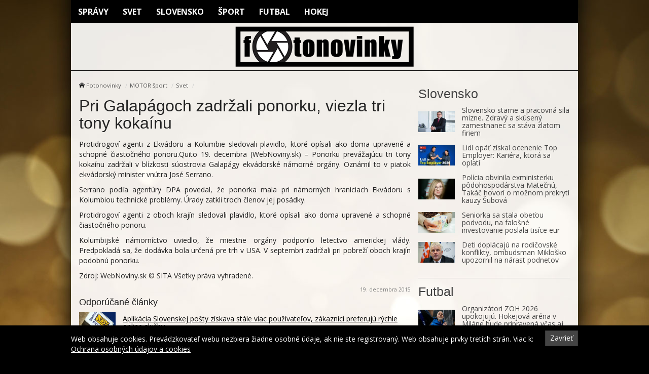

--- FILE ---
content_type: text/html; charset=UTF-8
request_url: https://fotonovinky.sk/pri-galapagoch-zadrzali-ponorku-viezla-tri-tony-kokainu/
body_size: 11074
content:
<!doctype html>
<html class="no-js" lang="sk-SK" prefix="og: http://ogp.me/ns#">
<head>
    <meta charset="utf-8">
    <meta http-equiv="X-UA-Compatible" content="IE=edge">
    <title>Pri Galapágoch zadržali ponorku, viezla tri tony kokaínu - Fotonovinky</title>
    <meta name="viewport" content="width=device-width, initial-scale=1.0, maximum-scale=1.0, user-scalable=no">

    <link rel="alternate" type="application/rss+xml" title="Fotonovinky Feed"
          href="https://fotonovinky.sk/feed/">

    <meta name='robots' content='max-image-preview:large' />

<!-- This site is optimized with the Yoast SEO plugin v8.4 - https://yoast.com/wordpress/plugins/seo/ -->
<link rel="canonical" href="https://fotonovinky.sk/pri-galapagoch-zadrzali-ponorku-viezla-tri-tony-kokainu/" />
<meta property="og:locale" content="sk_SK" />
<meta property="og:type" content="article" />
<meta property="og:title" content="Pri Galapágoch zadržali ponorku, viezla tri tony kokaínu - Fotonovinky" />
<meta property="og:description" content="Protidrogoví agenti z Ekvádoru a Kolumbie sledovali plavidlo, ktoré opísali ako doma upravené a schopné čiastočného ponoru." />
<meta property="og:site_name" content="Fotonovinky" />
<meta property="article:section" content="Svet" />
<meta property="article:published_time" content="2015-12-19T10:35:03+01:00" />
<meta name="twitter:card" content="summary" />
<meta name="twitter:description" content="Protidrogoví agenti z Ekvádoru a Kolumbie sledovali plavidlo, ktoré opísali ako doma upravené a schopné čiastočného ponoru." />
<meta name="twitter:title" content="Pri Galapágoch zadržali ponorku, viezla tri tony kokaínu - Fotonovinky" />
<!-- / Yoast SEO plugin. -->

<link rel='dns-prefetch' href='//fotonovinky.sk' />
<link rel='dns-prefetch' href='//fonts.googleapis.com' />
<script type="text/javascript">
/* <![CDATA[ */
window._wpemojiSettings = {"baseUrl":"https:\/\/s.w.org\/images\/core\/emoji\/15.0.3\/72x72\/","ext":".png","svgUrl":"https:\/\/s.w.org\/images\/core\/emoji\/15.0.3\/svg\/","svgExt":".svg","source":{"concatemoji":"\/\/fotonovinky.sk\/wp\/wp-includes\/js\/wp-emoji-release.min.js?ver=6.6.2"}};
/*! This file is auto-generated */
!function(i,n){var o,s,e;function c(e){try{var t={supportTests:e,timestamp:(new Date).valueOf()};sessionStorage.setItem(o,JSON.stringify(t))}catch(e){}}function p(e,t,n){e.clearRect(0,0,e.canvas.width,e.canvas.height),e.fillText(t,0,0);var t=new Uint32Array(e.getImageData(0,0,e.canvas.width,e.canvas.height).data),r=(e.clearRect(0,0,e.canvas.width,e.canvas.height),e.fillText(n,0,0),new Uint32Array(e.getImageData(0,0,e.canvas.width,e.canvas.height).data));return t.every(function(e,t){return e===r[t]})}function u(e,t,n){switch(t){case"flag":return n(e,"\ud83c\udff3\ufe0f\u200d\u26a7\ufe0f","\ud83c\udff3\ufe0f\u200b\u26a7\ufe0f")?!1:!n(e,"\ud83c\uddfa\ud83c\uddf3","\ud83c\uddfa\u200b\ud83c\uddf3")&&!n(e,"\ud83c\udff4\udb40\udc67\udb40\udc62\udb40\udc65\udb40\udc6e\udb40\udc67\udb40\udc7f","\ud83c\udff4\u200b\udb40\udc67\u200b\udb40\udc62\u200b\udb40\udc65\u200b\udb40\udc6e\u200b\udb40\udc67\u200b\udb40\udc7f");case"emoji":return!n(e,"\ud83d\udc26\u200d\u2b1b","\ud83d\udc26\u200b\u2b1b")}return!1}function f(e,t,n){var r="undefined"!=typeof WorkerGlobalScope&&self instanceof WorkerGlobalScope?new OffscreenCanvas(300,150):i.createElement("canvas"),a=r.getContext("2d",{willReadFrequently:!0}),o=(a.textBaseline="top",a.font="600 32px Arial",{});return e.forEach(function(e){o[e]=t(a,e,n)}),o}function t(e){var t=i.createElement("script");t.src=e,t.defer=!0,i.head.appendChild(t)}"undefined"!=typeof Promise&&(o="wpEmojiSettingsSupports",s=["flag","emoji"],n.supports={everything:!0,everythingExceptFlag:!0},e=new Promise(function(e){i.addEventListener("DOMContentLoaded",e,{once:!0})}),new Promise(function(t){var n=function(){try{var e=JSON.parse(sessionStorage.getItem(o));if("object"==typeof e&&"number"==typeof e.timestamp&&(new Date).valueOf()<e.timestamp+604800&&"object"==typeof e.supportTests)return e.supportTests}catch(e){}return null}();if(!n){if("undefined"!=typeof Worker&&"undefined"!=typeof OffscreenCanvas&&"undefined"!=typeof URL&&URL.createObjectURL&&"undefined"!=typeof Blob)try{var e="postMessage("+f.toString()+"("+[JSON.stringify(s),u.toString(),p.toString()].join(",")+"));",r=new Blob([e],{type:"text/javascript"}),a=new Worker(URL.createObjectURL(r),{name:"wpTestEmojiSupports"});return void(a.onmessage=function(e){c(n=e.data),a.terminate(),t(n)})}catch(e){}c(n=f(s,u,p))}t(n)}).then(function(e){for(var t in e)n.supports[t]=e[t],n.supports.everything=n.supports.everything&&n.supports[t],"flag"!==t&&(n.supports.everythingExceptFlag=n.supports.everythingExceptFlag&&n.supports[t]);n.supports.everythingExceptFlag=n.supports.everythingExceptFlag&&!n.supports.flag,n.DOMReady=!1,n.readyCallback=function(){n.DOMReady=!0}}).then(function(){return e}).then(function(){var e;n.supports.everything||(n.readyCallback(),(e=n.source||{}).concatemoji?t(e.concatemoji):e.wpemoji&&e.twemoji&&(t(e.twemoji),t(e.wpemoji)))}))}((window,document),window._wpemojiSettings);
/* ]]> */
</script>
<style id='wp-emoji-styles-inline-css' type='text/css'>

	img.wp-smiley, img.emoji {
		display: inline !important;
		border: none !important;
		box-shadow: none !important;
		height: 1em !important;
		width: 1em !important;
		margin: 0 0.07em !important;
		vertical-align: -0.1em !important;
		background: none !important;
		padding: 0 !important;
	}
</style>
<link rel='stylesheet' id='wp-block-library-css' href='//fotonovinky.sk/wp/wp-includes/css/dist/block-library/style.min.css?ver=6.6.2' type='text/css' media='all' />
<style id='classic-theme-styles-inline-css' type='text/css'>
/*! This file is auto-generated */
.wp-block-button__link{color:#fff;background-color:#32373c;border-radius:9999px;box-shadow:none;text-decoration:none;padding:calc(.667em + 2px) calc(1.333em + 2px);font-size:1.125em}.wp-block-file__button{background:#32373c;color:#fff;text-decoration:none}
</style>
<style id='global-styles-inline-css' type='text/css'>
:root{--wp--preset--aspect-ratio--square: 1;--wp--preset--aspect-ratio--4-3: 4/3;--wp--preset--aspect-ratio--3-4: 3/4;--wp--preset--aspect-ratio--3-2: 3/2;--wp--preset--aspect-ratio--2-3: 2/3;--wp--preset--aspect-ratio--16-9: 16/9;--wp--preset--aspect-ratio--9-16: 9/16;--wp--preset--color--black: #000000;--wp--preset--color--cyan-bluish-gray: #abb8c3;--wp--preset--color--white: #ffffff;--wp--preset--color--pale-pink: #f78da7;--wp--preset--color--vivid-red: #cf2e2e;--wp--preset--color--luminous-vivid-orange: #ff6900;--wp--preset--color--luminous-vivid-amber: #fcb900;--wp--preset--color--light-green-cyan: #7bdcb5;--wp--preset--color--vivid-green-cyan: #00d084;--wp--preset--color--pale-cyan-blue: #8ed1fc;--wp--preset--color--vivid-cyan-blue: #0693e3;--wp--preset--color--vivid-purple: #9b51e0;--wp--preset--gradient--vivid-cyan-blue-to-vivid-purple: linear-gradient(135deg,rgba(6,147,227,1) 0%,rgb(155,81,224) 100%);--wp--preset--gradient--light-green-cyan-to-vivid-green-cyan: linear-gradient(135deg,rgb(122,220,180) 0%,rgb(0,208,130) 100%);--wp--preset--gradient--luminous-vivid-amber-to-luminous-vivid-orange: linear-gradient(135deg,rgba(252,185,0,1) 0%,rgba(255,105,0,1) 100%);--wp--preset--gradient--luminous-vivid-orange-to-vivid-red: linear-gradient(135deg,rgba(255,105,0,1) 0%,rgb(207,46,46) 100%);--wp--preset--gradient--very-light-gray-to-cyan-bluish-gray: linear-gradient(135deg,rgb(238,238,238) 0%,rgb(169,184,195) 100%);--wp--preset--gradient--cool-to-warm-spectrum: linear-gradient(135deg,rgb(74,234,220) 0%,rgb(151,120,209) 20%,rgb(207,42,186) 40%,rgb(238,44,130) 60%,rgb(251,105,98) 80%,rgb(254,248,76) 100%);--wp--preset--gradient--blush-light-purple: linear-gradient(135deg,rgb(255,206,236) 0%,rgb(152,150,240) 100%);--wp--preset--gradient--blush-bordeaux: linear-gradient(135deg,rgb(254,205,165) 0%,rgb(254,45,45) 50%,rgb(107,0,62) 100%);--wp--preset--gradient--luminous-dusk: linear-gradient(135deg,rgb(255,203,112) 0%,rgb(199,81,192) 50%,rgb(65,88,208) 100%);--wp--preset--gradient--pale-ocean: linear-gradient(135deg,rgb(255,245,203) 0%,rgb(182,227,212) 50%,rgb(51,167,181) 100%);--wp--preset--gradient--electric-grass: linear-gradient(135deg,rgb(202,248,128) 0%,rgb(113,206,126) 100%);--wp--preset--gradient--midnight: linear-gradient(135deg,rgb(2,3,129) 0%,rgb(40,116,252) 100%);--wp--preset--font-size--small: 13px;--wp--preset--font-size--medium: 20px;--wp--preset--font-size--large: 36px;--wp--preset--font-size--x-large: 42px;--wp--preset--spacing--20: 0.44rem;--wp--preset--spacing--30: 0.67rem;--wp--preset--spacing--40: 1rem;--wp--preset--spacing--50: 1.5rem;--wp--preset--spacing--60: 2.25rem;--wp--preset--spacing--70: 3.38rem;--wp--preset--spacing--80: 5.06rem;--wp--preset--shadow--natural: 6px 6px 9px rgba(0, 0, 0, 0.2);--wp--preset--shadow--deep: 12px 12px 50px rgba(0, 0, 0, 0.4);--wp--preset--shadow--sharp: 6px 6px 0px rgba(0, 0, 0, 0.2);--wp--preset--shadow--outlined: 6px 6px 0px -3px rgba(255, 255, 255, 1), 6px 6px rgba(0, 0, 0, 1);--wp--preset--shadow--crisp: 6px 6px 0px rgba(0, 0, 0, 1);}:where(.is-layout-flex){gap: 0.5em;}:where(.is-layout-grid){gap: 0.5em;}body .is-layout-flex{display: flex;}.is-layout-flex{flex-wrap: wrap;align-items: center;}.is-layout-flex > :is(*, div){margin: 0;}body .is-layout-grid{display: grid;}.is-layout-grid > :is(*, div){margin: 0;}:where(.wp-block-columns.is-layout-flex){gap: 2em;}:where(.wp-block-columns.is-layout-grid){gap: 2em;}:where(.wp-block-post-template.is-layout-flex){gap: 1.25em;}:where(.wp-block-post-template.is-layout-grid){gap: 1.25em;}.has-black-color{color: var(--wp--preset--color--black) !important;}.has-cyan-bluish-gray-color{color: var(--wp--preset--color--cyan-bluish-gray) !important;}.has-white-color{color: var(--wp--preset--color--white) !important;}.has-pale-pink-color{color: var(--wp--preset--color--pale-pink) !important;}.has-vivid-red-color{color: var(--wp--preset--color--vivid-red) !important;}.has-luminous-vivid-orange-color{color: var(--wp--preset--color--luminous-vivid-orange) !important;}.has-luminous-vivid-amber-color{color: var(--wp--preset--color--luminous-vivid-amber) !important;}.has-light-green-cyan-color{color: var(--wp--preset--color--light-green-cyan) !important;}.has-vivid-green-cyan-color{color: var(--wp--preset--color--vivid-green-cyan) !important;}.has-pale-cyan-blue-color{color: var(--wp--preset--color--pale-cyan-blue) !important;}.has-vivid-cyan-blue-color{color: var(--wp--preset--color--vivid-cyan-blue) !important;}.has-vivid-purple-color{color: var(--wp--preset--color--vivid-purple) !important;}.has-black-background-color{background-color: var(--wp--preset--color--black) !important;}.has-cyan-bluish-gray-background-color{background-color: var(--wp--preset--color--cyan-bluish-gray) !important;}.has-white-background-color{background-color: var(--wp--preset--color--white) !important;}.has-pale-pink-background-color{background-color: var(--wp--preset--color--pale-pink) !important;}.has-vivid-red-background-color{background-color: var(--wp--preset--color--vivid-red) !important;}.has-luminous-vivid-orange-background-color{background-color: var(--wp--preset--color--luminous-vivid-orange) !important;}.has-luminous-vivid-amber-background-color{background-color: var(--wp--preset--color--luminous-vivid-amber) !important;}.has-light-green-cyan-background-color{background-color: var(--wp--preset--color--light-green-cyan) !important;}.has-vivid-green-cyan-background-color{background-color: var(--wp--preset--color--vivid-green-cyan) !important;}.has-pale-cyan-blue-background-color{background-color: var(--wp--preset--color--pale-cyan-blue) !important;}.has-vivid-cyan-blue-background-color{background-color: var(--wp--preset--color--vivid-cyan-blue) !important;}.has-vivid-purple-background-color{background-color: var(--wp--preset--color--vivid-purple) !important;}.has-black-border-color{border-color: var(--wp--preset--color--black) !important;}.has-cyan-bluish-gray-border-color{border-color: var(--wp--preset--color--cyan-bluish-gray) !important;}.has-white-border-color{border-color: var(--wp--preset--color--white) !important;}.has-pale-pink-border-color{border-color: var(--wp--preset--color--pale-pink) !important;}.has-vivid-red-border-color{border-color: var(--wp--preset--color--vivid-red) !important;}.has-luminous-vivid-orange-border-color{border-color: var(--wp--preset--color--luminous-vivid-orange) !important;}.has-luminous-vivid-amber-border-color{border-color: var(--wp--preset--color--luminous-vivid-amber) !important;}.has-light-green-cyan-border-color{border-color: var(--wp--preset--color--light-green-cyan) !important;}.has-vivid-green-cyan-border-color{border-color: var(--wp--preset--color--vivid-green-cyan) !important;}.has-pale-cyan-blue-border-color{border-color: var(--wp--preset--color--pale-cyan-blue) !important;}.has-vivid-cyan-blue-border-color{border-color: var(--wp--preset--color--vivid-cyan-blue) !important;}.has-vivid-purple-border-color{border-color: var(--wp--preset--color--vivid-purple) !important;}.has-vivid-cyan-blue-to-vivid-purple-gradient-background{background: var(--wp--preset--gradient--vivid-cyan-blue-to-vivid-purple) !important;}.has-light-green-cyan-to-vivid-green-cyan-gradient-background{background: var(--wp--preset--gradient--light-green-cyan-to-vivid-green-cyan) !important;}.has-luminous-vivid-amber-to-luminous-vivid-orange-gradient-background{background: var(--wp--preset--gradient--luminous-vivid-amber-to-luminous-vivid-orange) !important;}.has-luminous-vivid-orange-to-vivid-red-gradient-background{background: var(--wp--preset--gradient--luminous-vivid-orange-to-vivid-red) !important;}.has-very-light-gray-to-cyan-bluish-gray-gradient-background{background: var(--wp--preset--gradient--very-light-gray-to-cyan-bluish-gray) !important;}.has-cool-to-warm-spectrum-gradient-background{background: var(--wp--preset--gradient--cool-to-warm-spectrum) !important;}.has-blush-light-purple-gradient-background{background: var(--wp--preset--gradient--blush-light-purple) !important;}.has-blush-bordeaux-gradient-background{background: var(--wp--preset--gradient--blush-bordeaux) !important;}.has-luminous-dusk-gradient-background{background: var(--wp--preset--gradient--luminous-dusk) !important;}.has-pale-ocean-gradient-background{background: var(--wp--preset--gradient--pale-ocean) !important;}.has-electric-grass-gradient-background{background: var(--wp--preset--gradient--electric-grass) !important;}.has-midnight-gradient-background{background: var(--wp--preset--gradient--midnight) !important;}.has-small-font-size{font-size: var(--wp--preset--font-size--small) !important;}.has-medium-font-size{font-size: var(--wp--preset--font-size--medium) !important;}.has-large-font-size{font-size: var(--wp--preset--font-size--large) !important;}.has-x-large-font-size{font-size: var(--wp--preset--font-size--x-large) !important;}
:where(.wp-block-post-template.is-layout-flex){gap: 1.25em;}:where(.wp-block-post-template.is-layout-grid){gap: 1.25em;}
:where(.wp-block-columns.is-layout-flex){gap: 2em;}:where(.wp-block-columns.is-layout-grid){gap: 2em;}
:root :where(.wp-block-pullquote){font-size: 1.5em;line-height: 1.6;}
</style>
<link rel='stylesheet' id='open-sans-css' href='//fonts.googleapis.com/css?family=Open+Sans%3A400%2C300%2C700&#038;subset=latin%2Clatin-ext&#038;ver=21' type='text/css' media='all' />
<link rel='stylesheet' id='im_app-css' href='//fotonovinky.sk/app/themes/fotonovinky/assets/css/app.css?ver=21' type='text/css' media='all' />
<script type="text/javascript" src="//fotonovinky.sk/wp/wp-includes/js/jquery/jquery.min.js?ver=3.7.1" id="jquery-core-js"></script>
<script type="text/javascript" src="//fotonovinky.sk/wp/wp-includes/js/jquery/jquery-migrate.min.js?ver=3.4.1" id="jquery-migrate-js"></script>
<link rel="https://api.w.org/" href="https://fotonovinky.sk/wp-json/" /><link rel="alternate" title="JSON" type="application/json" href="https://fotonovinky.sk/wp-json/wp/v2/posts/1079" /><link rel="alternate" title="oEmbed (JSON)" type="application/json+oembed" href="https://fotonovinky.sk/wp-json/oembed/1.0/embed?url=https%3A%2F%2Ffotonovinky.sk%2Fpri-galapagoch-zadrzali-ponorku-viezla-tri-tony-kokainu%2F" />
<link rel="alternate" title="oEmbed (XML)" type="text/xml+oembed" href="https://fotonovinky.sk/wp-json/oembed/1.0/embed?url=https%3A%2F%2Ffotonovinky.sk%2Fpri-galapagoch-zadrzali-ponorku-viezla-tri-tony-kokainu%2F&#038;format=xml" />
<!--[if lt IE 9]>
    <script src="//fotonovinky.sk/app/themes/idenmedia/assets/js/plugins/iefix/html5shiv.min.js"></script>
    <script src="//fotonovinky.sk/app/themes/idenmedia/assets/js/plugins/iefix/respond.min.js"></script>
    <![endif]-->
   
            <link rel="shortcut icon" href="https://cdn.sita.sk/sites/25/2017/07/favicon.png">
    
    <script type="text/javascript">
        var ajaxurl = "\/wp\/wp-admin\/admin-ajax.php"    </script>
</head>
<body class="post-template-default single single-post postid-1079 single-format-standard admincheck-show md theme-light pri-galapagoch-zadrzali-ponorku-viezla-tri-tony-kokainu page">
<header role="banner" am-Navbar>
  <div am-Container>
    <ul id="menu-main-menu" class="menu"><li class="menu-spravy"><a href="https://fotonovinky.sk/kategorie/spravy/">Správy</a></li>
<li class="menu-svet"><a href="https://fotonovinky.sk/kategorie/spravy/svet/">Svet</a></li>
<li class="current-post-ancestor current current-post-parent menu-slovensko"><a href="https://fotonovinky.sk/kategorie/sport/motor-sport/slovensko/">Slovensko</a></li>
<li class="menu-sport"><a href="https://fotonovinky.sk/kategorie/sport/">Šport</a></li>
<li class="menu-futbal"><a href="https://fotonovinky.sk/kategorie/sport/futbal/">Futbal</a></li>
<li class="menu-hokej"><a href="https://fotonovinky.sk/kategorie/sport/hokej/">Hokej</a></li>
</ul>  </div>
  <div am-Container="logo">
    <div am-Logo>
  <a href="https://fotonovinky.sk/"><img src="https://cdn.sita.sk/sites/25/2017/07/fotonovinky.png" alt="Fotonovinky"></a></div>  </div>
</header>
<div am-Container am-Navbar>
    </div><!--[if lt IE 11]>
<div am-Container>
    <div am-Alert="danger">
        Žiaľ, používate <strong>zastaralý</strong> internetový prehliadač, niektoré funkcie preto nemusia fungovať správne.
        Prosím, <a href="http://browsehappy.com/">stianite si moderný prehliadač TU</a>, s ktorým stránka bude fungovať rýchlejšie a bez chýb. Ďakujeme.    </div>
</div>
<![endif]-->
<main role="main" am-Main="type:post">
    <div am-Container>
    <div am-Main-Content="type:post">
                <div am-Content="type:post">
    <div am-Content-Content="post">
                    <span js-Views="1079"></span>            <article itemscope itemtype="http://schema.org/Article" class="post-1079 post type-post status-publish format-standard has-post-thumbnail hentry category-svet">
                
                
                <ul am-Breadcrumb><li><span class="icon-home "></span> <a href="https://fotonovinky.sk">Fotonovinky</a></li><li><a href="https://fotonovinky.sk/kategorie/sport/motor-sport/" rel="category tag">MOTOR šport</a></li><li><a href="https://fotonovinky.sk/kategorie/sport/motor-sport/svet/" rel="category tag">Svet</a></li></ul>
                <header am-Page-Header>
                    <h1 am-Heading itemprop="headline">Pri Galapágoch zadržali ponorku, viezla tri tony kokaínu</h1>
                </header>

                
                
                <div am-Content-TextWrap>
                    <div itemprop="articleBody" am-Content-Text>
                                                <p>Protidrogoví agenti z Ekvádoru a Kolumbie sledovali plavidlo, ktoré opísali ako doma upravené a schopné čiastočného ponoru.Quito 19. decembra (WebNoviny.sk) &#8211; Ponorku prevážajúcu tri tony kokaínu zadržali v blízkosti súostrovia Galapágy ekvádorské námorné orgány. Oznámil to v piatok ekvádorský minister vnútra José Serrano.</p>
<p>Serrano podľa agentúry DPA povedal, že ponorka mala pri námorných hraniciach Ekvádoru s Kolumbiou technické problémy. Úrady zatkli troch členov jej posádky.</p>
<p>Protidrogoví agenti z oboch krajín sledovali plavidlo, ktoré opísali ako doma upravené a schopné čiastočného ponoru.</p>
<p>Kolumbijské námorníctvo uviedlo, že miestne orgány podporilo letectvo americkej vlády. Predpokladá sa, že dodávka bola určená pre trh v USA. V septembri zadržali pri pobreží oboch krajín podobnú ponorku. </p>
<p> Zdroj: WebNoviny.sk © SITA Všetky práva vyhradené.</p>
                        <p am-Content-Date>19. decembra 2015</p>
                    </div>
                </div>

                <h2 am-Heading="3">Odporúčané články</h2><article am-Pair="recommended">
        <header am-Pair-Big><a target="_blank" href="https://fotonovinky.sk/aplikacia-slovenskej-posty-ziskava-stale-viac-pouzivatelov-zakaznici-preferuju-rychle-online-sluzby/?utm_source=self&utm_medium=podtext&utm_campaign=podtext">
                <h2>Aplikácia Slovenskej pošty získava stále viac používateľov, zákazníci preferujú rýchle online služby</h2></a></header>
        <div am-Pair-Small>
        <figure am-FeaturedImage><a am-Permalink href="https://fotonovinky.sk/aplikacia-slovenskej-posty-ziskava-stale-viac-pouzivatelov-zakaznici-preferuju-rychle-online-sluzby/?utm_source=self&utm_medium=podtext&utm_campaign=podtext"><img width="120" height="68" src="https://cdn.sita.sk/sites/23/2023/12/515494_slovenska-posta-e1701876666125-676x432-120x68.jpg" class="attachment-featured_tiny size-featured_tiny wp-post-image" alt="515494_slovenska posta e1701876666125 676x432.jpg" decoding="async" srcset="https://cdn.sita.sk/sites/23/2023/12/515494_slovenska-posta-e1701876666125-676x432-120x68.jpg 120w, https://cdn.sita.sk/sites/23/2023/12/515494_slovenska-posta-e1701876666125-676x432-320x180.jpg 320w, https://cdn.sita.sk/sites/23/2023/12/515494_slovenska-posta-e1701876666125-676x432-640x360.jpg 640w" sizes="(max-width: 120px) 100vw, 120px"></a>
        </figure></div>
        </article><article am-Pair="recommended">
        <header am-Pair-Big><a target="_blank" href="https://fotonovinky.sk/spanok-bez-napatia-v-com-spociva-tajomstvo-antistresovych-lozkovin/?utm_source=self&utm_medium=podtext&utm_campaign=podtext">
                <h2>Spánok bez napätia. V čom spočíva tajomstvo antistresových lôžkovín?</h2></a></header>
        <div am-Pair-Small>
        <figure am-FeaturedImage><a am-Permalink href="https://fotonovinky.sk/spanok-bez-napatia-v-com-spociva-tajomstvo-antistresovych-lozkovin/?utm_source=self&utm_medium=podtext&utm_campaign=podtext"><img width="120" height="68" src="https://cdn.sita.sk/sites/23/2026/01/554584_set-prikry-vka-antistress-celorocni-140x220-cm-850-g-polsta-r-unico-antistress-900-g-brotex-1-547-kc1-676x449-120x68.jpg" class="attachment-featured_tiny size-featured_tiny wp-post-image" alt="554584_set prikry vka antistress celorocni 140x220 cm 850 g polsta r unico antistress 900 g brotex 1 547 kc1 676x449.jpg" decoding="async" srcset="https://cdn.sita.sk/sites/23/2026/01/554584_set-prikry-vka-antistress-celorocni-140x220-cm-850-g-polsta-r-unico-antistress-900-g-brotex-1-547-kc1-676x449-120x68.jpg 120w, https://cdn.sita.sk/sites/23/2026/01/554584_set-prikry-vka-antistress-celorocni-140x220-cm-850-g-polsta-r-unico-antistress-900-g-brotex-1-547-kc1-676x449-320x180.jpg 320w, https://cdn.sita.sk/sites/23/2026/01/554584_set-prikry-vka-antistress-celorocni-140x220-cm-850-g-polsta-r-unico-antistress-900-g-brotex-1-547-kc1-676x449-640x360.jpg 640w" sizes="(max-width: 120px) 100vw, 120px"></a>
        </figure></div>
        </article><article am-Pair="recommended">
        <header am-Pair-Big><a target="_blank" href="https://fotonovinky.sk/zastupcovia-mensin-kritizuju-znizovanie-trestov-za-extremizmus-aj-kriminalizovanie-polemiky-o-benesovych-dekretoch/?utm_source=self&utm_medium=podtext&utm_campaign=podtext">
                <h2>Zástupcovia menšín kritizujú znižovanie trestov za extrémizmus aj kriminalizovanie polemiky o Benešových dekrétoch</h2></a></header>
        <div am-Pair-Small>
        <figure am-FeaturedImage><a am-Permalink href="https://fotonovinky.sk/zastupcovia-mensin-kritizuju-znizovanie-trestov-za-extremizmus-aj-kriminalizovanie-polemiky-o-benesovych-dekretoch/?utm_source=self&utm_medium=podtext&utm_campaign=podtext"><img width="120" height="68" src="https://cdn.sita.sk/sites/23/2017/12/362871_dsc_3276-676x446-120x68.jpg" class="attachment-featured_tiny size-featured_tiny wp-post-image" alt="362871_dsc_3276 676x446.jpg" decoding="async" srcset="https://cdn.sita.sk/sites/23/2017/12/362871_dsc_3276-676x446-120x68.jpg 120w, https://cdn.sita.sk/sites/23/2017/12/362871_dsc_3276-676x446-320x180.jpg 320w, https://cdn.sita.sk/sites/23/2017/12/362871_dsc_3276-676x446-640x360.jpg 640w" sizes="(max-width: 120px) 100vw, 120px"></a>
        </figure></div>
        </article><article am-Pair="recommended">
        <header am-Pair-Big><a target="_blank" href="https://fotonovinky.sk/brocka-oznacil-ministerstvo-sportu-za-najzbytocnejsie-kritizuje-nove-pravidlo-v-dotacnej-scheme/?utm_source=self&utm_medium=podtext&utm_campaign=podtext">
                <h2>Bročka označil ministerstvo športu za najzbytočnejšie, kritizuje nové pravidlo v dotačnej schéme</h2></a></header>
        <div am-Pair-Small>
        <figure am-FeaturedImage><a am-Permalink href="https://fotonovinky.sk/brocka-oznacil-ministerstvo-sportu-za-najzbytocnejsie-kritizuje-nove-pravidlo-v-dotacnej-scheme/?utm_source=self&utm_medium=podtext&utm_campaign=podtext"><img width="120" height="68" src="https://cdn.sita.sk/sites/23/2020/07/444115_img_7802-676x451-120x68.jpg" class="attachment-featured_tiny size-featured_tiny wp-post-image" alt="444115_img_7802 676x451.jpg" decoding="async" loading="lazy" srcset="https://cdn.sita.sk/sites/23/2020/07/444115_img_7802-676x451-120x68.jpg 120w, https://cdn.sita.sk/sites/23/2020/07/444115_img_7802-676x451-320x180.jpg 320w, https://cdn.sita.sk/sites/23/2020/07/444115_img_7802-676x451-640x360.jpg 640w" sizes="(max-width: 120px) 100vw, 120px"></a>
        </figure></div>
        </article><article am-Pair="recommended">
        <header am-Pair-Big><a target="_blank" href="https://fotonovinky.sk/cervene-ciary-si-davaju-matovicovci-pravidelne-fico-vsak-voli-inu-strategiu-politolog-hovori-o-symptome-nezodpovednych-politikov/?utm_source=self&utm_medium=podtext&utm_campaign=podtext">
                <h2>Červené čiary si dávajú matovičovci pravidelne, Fico však volí inú stratégiu. Politológ hovorí o symptóme nezodpovedných politikov</h2></a></header>
        <div am-Pair-Small>
        <figure am-FeaturedImage><a am-Permalink href="https://fotonovinky.sk/cervene-ciary-si-davaju-matovicovci-pravidelne-fico-vsak-voli-inu-strategiu-politolog-hovori-o-symptome-nezodpovednych-politikov/?utm_source=self&utm_medium=podtext&utm_campaign=podtext"><img width="120" height="68" src="https://cdn.sita.sk/sites/23/2024/01/517389_matovic-676x461-120x68.jpg" class="attachment-featured_tiny size-featured_tiny wp-post-image" alt="517389_matovic 676x461.jpg" decoding="async" loading="lazy" srcset="https://cdn.sita.sk/sites/23/2024/01/517389_matovic-676x461-120x68.jpg 120w, https://cdn.sita.sk/sites/23/2024/01/517389_matovic-676x461-320x180.jpg 320w, https://cdn.sita.sk/sites/23/2024/01/517389_matovic-676x461-640x360.jpg 640w" sizes="(max-width: 120px) 100vw, 120px"></a>
        </figure></div>
        </article><article am-Pair="recommended">
        <header am-Pair-Big><a target="_blank" href="https://fotonovinky.sk/narodna-protidrogova-jednotka-vykonava-rozsiahlu-policajnu-akciu-zasahuje-na-uzemi-mesta-pezinok/?utm_source=self&utm_medium=podtext&utm_campaign=podtext">
                <h2>Národná protidrogová jednotka vykonáva rozsiahlu policajnú akciu, zasahuje na území mesta Pezinok</h2></a></header>
        <div am-Pair-Small>
        <figure am-FeaturedImage><a am-Permalink href="https://fotonovinky.sk/narodna-protidrogova-jednotka-vykonava-rozsiahlu-policajnu-akciu-zasahuje-na-uzemi-mesta-pezinok/?utm_source=self&utm_medium=podtext&utm_campaign=podtext"><img width="120" height="68" src="https://cdn.sita.sk/sites/23/2023/03/501957_317859766_1199618410636139_1853530438983742520_n-1-120x68.jpg" class="attachment-featured_tiny size-featured_tiny wp-post-image" alt="501957_317859766_1199618410636139_1853530438983742520_n 1.jpg" decoding="async" loading="lazy" srcset="https://cdn.sita.sk/sites/23/2023/03/501957_317859766_1199618410636139_1853530438983742520_n-1-120x68.jpg 120w, https://cdn.sita.sk/sites/23/2023/03/501957_317859766_1199618410636139_1853530438983742520_n-1-320x180.jpg 320w, https://cdn.sita.sk/sites/23/2023/03/501957_317859766_1199618410636139_1853530438983742520_n-1-640x360.jpg 640w" sizes="(max-width: 120px) 100vw, 120px"></a>
        </figure></div>
        </article><article am-Pair="recommended">
        <header am-Pair-Big><a target="_blank" href="https://fotonovinky.sk/rok-2025-potvrdil-silu-siete-rok-2026-bude-rokom-transformacie/?utm_source=self&utm_medium=podtext&utm_campaign=podtext">
                <h2>Rok 2025 potvrdil silu siete, rok 2026 bude rokom transformácie</h2></a></header>
        <div am-Pair-Small>
        <figure am-FeaturedImage><a am-Permalink href="https://fotonovinky.sk/rok-2025-potvrdil-silu-siete-rok-2026-bude-rokom-transformacie/?utm_source=self&utm_medium=podtext&utm_campaign=podtext"><img width="120" height="68" src="https://cdn.sita.sk/sites/23/2026/01/554578_remax_l4010_rgb-676x451-120x68.jpg" class="attachment-featured_tiny size-featured_tiny wp-post-image" alt="554578_remax_l4010_rgb 676x451.jpg" decoding="async" loading="lazy" srcset="https://cdn.sita.sk/sites/23/2026/01/554578_remax_l4010_rgb-676x451-120x68.jpg 120w, https://cdn.sita.sk/sites/23/2026/01/554578_remax_l4010_rgb-676x451-320x180.jpg 320w, https://cdn.sita.sk/sites/23/2026/01/554578_remax_l4010_rgb-676x451-640x360.jpg 640w" sizes="(max-width: 120px) 100vw, 120px"></a>
        </figure></div>
        </article><article am-Pair="recommended">
        <header am-Pair-Big><a target="_blank" href="https://fotonovinky.sk/policajti-v-uliciach-ci-identifikacia-vandalov-winkler-predstavil-navrhy-na-zvysenie-bezpecnosti-v-bratislave-video/?utm_source=self&utm_medium=podtext&utm_campaign=podtext">
                <h2>Policajti v uliciach či identifikácia vandalov, Winkler predstavil návrhy na zvýšenie bezpečnosti v Bratislave – VIDEO</h2></a></header>
        <div am-Pair-Small>
        <figure am-FeaturedImage><a am-Permalink href="https://fotonovinky.sk/policajti-v-uliciach-ci-identifikacia-vandalov-winkler-predstavil-navrhy-na-zvysenie-bezpecnosti-v-bratislave-video/?utm_source=self&utm_medium=podtext&utm_campaign=podtext"><img width="120" height="68" src="https://cdn.sita.sk/sites/23/2026/01/554576_img_5951-676x507-120x68.jpg" class="attachment-featured_tiny size-featured_tiny wp-post-image" alt="554576_img_5951 676x507.jpg" decoding="async" loading="lazy" srcset="https://cdn.sita.sk/sites/23/2026/01/554576_img_5951-676x507-120x68.jpg 120w, https://cdn.sita.sk/sites/23/2026/01/554576_img_5951-676x507-320x180.jpg 320w, https://cdn.sita.sk/sites/23/2026/01/554576_img_5951-676x507-640x360.jpg 640w" sizes="(max-width: 120px) 100vw, 120px"></a>
        </figure></div>
        </article><article am-Pair="recommended">
        <header am-Pair-Big><a target="_blank" href="https://fotonovinky.sk/bratislava-ma-skolaudovanu-novu-sportovu-halu-na-pionerskej-jej-prevadzku-spustia-na-jar/?utm_source=self&utm_medium=podtext&utm_campaign=podtext">
                <h2>Bratislava má skolaudovanú novú športovú halu na Pionerskej, jej prevádzku spustia na jar</h2></a></header>
        <div am-Pair-Small>
        <figure am-FeaturedImage><a am-Permalink href="https://fotonovinky.sk/bratislava-ma-skolaudovanu-novu-sportovu-halu-na-pionerskej-jej-prevadzku-spustia-na-jar/?utm_source=self&utm_medium=podtext&utm_campaign=podtext"><img width="120" height="68" src="https://cdn.sita.sk/sites/23/2026/01/554574_gettyimages-2252708567-676x451-120x68.jpg" class="attachment-featured_tiny size-featured_tiny wp-post-image" alt="554574_gettyimages 2252708567 676x451.jpg" decoding="async" loading="lazy" srcset="https://cdn.sita.sk/sites/23/2026/01/554574_gettyimages-2252708567-676x451-120x68.jpg 120w, https://cdn.sita.sk/sites/23/2026/01/554574_gettyimages-2252708567-676x451-320x180.jpg 320w, https://cdn.sita.sk/sites/23/2026/01/554574_gettyimages-2252708567-676x451-640x360.jpg 640w" sizes="(max-width: 120px) 100vw, 120px"></a>
        </figure></div>
        </article><article am-Pair="recommended">
        <header am-Pair-Big><a target="_blank" href="https://fotonovinky.sk/okolo-rekonstrukcie-krasnej-horky-je-vela-nezodpovedanych-otazok-upozornuje-poslankyna-kleinert-z-ps/?utm_source=self&utm_medium=podtext&utm_campaign=podtext">
                <h2>Okolo rekonštrukcie Krásnej Hôrky je veľa nezodpovedaných otázok, upozorňuje poslankyňa Kleinert z PS</h2></a></header>
        <div am-Pair-Small>
        <figure am-FeaturedImage><a am-Permalink href="https://fotonovinky.sk/okolo-rekonstrukcie-krasnej-horky-je-vela-nezodpovedanych-otazok-upozornuje-poslankyna-kleinert-z-ps/?utm_source=self&utm_medium=podtext&utm_campaign=podtext"><img width="120" height="68" src="https://cdn.sita.sk/sites/23/2026/01/554572_66b5eb6240ef8661919556-676x466-120x68.jpg" class="attachment-featured_tiny size-featured_tiny wp-post-image" alt="554572_66b5eb6240ef8661919556 676x466.jpg" decoding="async" loading="lazy" srcset="https://cdn.sita.sk/sites/23/2026/01/554572_66b5eb6240ef8661919556-676x466-120x68.jpg 120w, https://cdn.sita.sk/sites/23/2026/01/554572_66b5eb6240ef8661919556-676x466-320x180.jpg 320w, https://cdn.sita.sk/sites/23/2026/01/554572_66b5eb6240ef8661919556-676x466-640x360.jpg 640w" sizes="(max-width: 120px) 100vw, 120px"></a>
        </figure></div>
        </article>
                <div am-Tags itemprop="keywords"></div>


                
                
                
                
                
            </article>

            <h2 class="h4"></h2>
            <div am-List js-List>
  </div>
            </div>
</div>        <aside am-Sidebar="type:post" role="complementary">
    <div am-Sidebar-Content="type:post"><div am-Widget="widget_im_recent_posts-4 widget_im_recent_posts"><h2 am-Heading>Slovensko</h2>            <div am-Pair="rating-sidebar-content">
            <header am-Pair-Big>
                <a href="https://fotonovinky.sk/slovensko-starne-a-pracovna-sila-mizne-zdravy-a-skuseny-zamestnanec-sa-stava-zlatom-firiem/" title="Slovensko starne a pracovná sila mizne. Zdravý a skúsený zamestnanec sa stáva zlatom firiem">
                    <h2 am-Heading>Slovensko starne a pracovná sila mizne. Zdravý a skúsený zamestnanec sa stáva zlatom firiem</h2>
                </a>
            </header>
            <div am-Pair-Small>
                <figure am-FeaturedImage>
                    <a href="https://fotonovinky.sk/slovensko-starne-a-pracovna-sila-mizne-zdravy-a-skuseny-zamestnanec-sa-stava-zlatom-firiem/" title="Slovensko starne a pracovná sila mizne. Zdravý a skúsený zamestnanec sa stáva zlatom firiem">
                        <img width="120" height="68" src="https://cdn.sita.sk/sites/23/2026/01/554544_dsc_4538-edit-676x450-120x68.jpg" class="attachment-featured_tiny size-featured_tiny wp-post-image" alt="554544_dsc_4538 edit 676x450.jpg" decoding="async" loading="lazy" srcset="https://cdn.sita.sk/sites/23/2026/01/554544_dsc_4538-edit-676x450-120x68.jpg 120w, https://cdn.sita.sk/sites/23/2026/01/554544_dsc_4538-edit-676x450-320x180.jpg 320w, https://cdn.sita.sk/sites/23/2026/01/554544_dsc_4538-edit-676x450-640x360.jpg 640w" sizes="(max-width: 120px) 100vw, 120px">                    </a>
                </figure>
            </div>
            </div>            <div am-Pair="rating-sidebar-content">
            <header am-Pair-Big>
                <a href="https://fotonovinky.sk/lidl-opat-ziskal-ocenenie-top-employer-kariera-ktora-sa-oplati/" title="Lidl opäť získal ocenenie Top Employer: Kariéra, ktorá sa oplatí">
                    <h2 am-Heading>Lidl opäť získal ocenenie Top Employer: Kariéra, ktorá sa oplatí</h2>
                </a>
            </header>
            <div am-Pair-Small>
                <figure am-FeaturedImage>
                    <a href="https://fotonovinky.sk/lidl-opat-ziskal-ocenenie-top-employer-kariera-ktora-sa-oplati/" title="Lidl opäť získal ocenenie Top Employer: Kariéra, ktorá sa oplatí">
                        <img width="120" height="68" src="https://cdn.sita.sk/sites/23/2026/01/554542_new-project-8-676x444-120x68.jpg" class="attachment-featured_tiny size-featured_tiny wp-post-image" alt="554542_new project 8 676x444.jpg" decoding="async" loading="lazy" srcset="https://cdn.sita.sk/sites/23/2026/01/554542_new-project-8-676x444-120x68.jpg 120w, https://cdn.sita.sk/sites/23/2026/01/554542_new-project-8-676x444-320x180.jpg 320w, https://cdn.sita.sk/sites/23/2026/01/554542_new-project-8-676x444-640x360.jpg 640w" sizes="(max-width: 120px) 100vw, 120px">                    </a>
                </figure>
            </div>
            </div>            <div am-Pair="rating-sidebar-content">
            <header am-Pair-Big>
                <a href="https://fotonovinky.sk/policia-obvinila-exministerku-podohospodarstva-a-clenku-predsednictva-sns-matecnu/" title="Polícia obvinila exministerku pôdohospodárstva Matečnú, Takáč hovorí o možnom prekrytí kauzy Šubová">
                    <h2 am-Heading>Polícia obvinila exministerku pôdohospodárstva Matečnú, Takáč hovorí o možnom prekrytí kauzy Šubová</h2>
                </a>
            </header>
            <div am-Pair-Small>
                <figure am-FeaturedImage>
                    <a href="https://fotonovinky.sk/policia-obvinila-exministerku-podohospodarstva-a-clenku-predsednictva-sns-matecnu/" title="Polícia obvinila exministerku pôdohospodárstva Matečnú, Takáč hovorí o možnom prekrytí kauzy Šubová">
                        <img width="120" height="68" src="https://cdn.sita.sk/sites/23/2024/10/534623_hovorme-o-jedle-2-676x451-120x68.jpg" class="attachment-featured_tiny size-featured_tiny wp-post-image" alt="534623_hovorme o jedle 2 676x451.jpg" decoding="async" loading="lazy" srcset="https://cdn.sita.sk/sites/23/2024/10/534623_hovorme-o-jedle-2-676x451-120x68.jpg 120w, https://cdn.sita.sk/sites/23/2024/10/534623_hovorme-o-jedle-2-676x451-320x180.jpg 320w, https://cdn.sita.sk/sites/23/2024/10/534623_hovorme-o-jedle-2-676x451-640x360.jpg 640w" sizes="(max-width: 120px) 100vw, 120px">                    </a>
                </figure>
            </div>
            </div>            <div am-Pair="rating-sidebar-content">
            <header am-Pair-Big>
                <a href="https://fotonovinky.sk/seniorka-sa-stala-obetou-podvodu-na-falosne-investovanie-poslala-tisice-eur/" title="Seniorka sa stala obeťou podvodu, na falošné investovanie poslala tisíce eur">
                    <h2 am-Heading>Seniorka sa stala obeťou podvodu, na falošné investovanie poslala tisíce eur</h2>
                </a>
            </header>
            <div am-Pair-Small>
                <figure am-FeaturedImage>
                    <a href="https://fotonovinky.sk/seniorka-sa-stala-obetou-podvodu-na-falosne-investovanie-poslala-tisice-eur/" title="Seniorka sa stala obeťou podvodu, na falošné investovanie poslala tisíce eur">
                        <img width="120" height="68" src="https://cdn.sita.sk/sites/23/2023/03/501156_gettyimages-1413357808-676x451-120x68.jpg" class="attachment-featured_tiny size-featured_tiny wp-post-image" alt="501156_gettyimages 1413357808 676x451.jpg" decoding="async" loading="lazy" srcset="https://cdn.sita.sk/sites/23/2023/03/501156_gettyimages-1413357808-676x451-120x68.jpg 120w, https://cdn.sita.sk/sites/23/2023/03/501156_gettyimages-1413357808-676x451-320x180.jpg 320w, https://cdn.sita.sk/sites/23/2023/03/501156_gettyimages-1413357808-676x451-640x360.jpg 640w" sizes="(max-width: 120px) 100vw, 120px">                    </a>
                </figure>
            </div>
            </div>            <div am-Pair="rating-sidebar-content">
            <header am-Pair-Big>
                <a href="https://fotonovinky.sk/deti-doplacaju-na-rodicovske-konflikty-ombudsman-miklosko-upozornil-na-narast-podnetov/" title="Deti doplácajú na rodičovské konflikty, ombudsman Mikloško upozornil na nárast podnetov">
                    <h2 am-Heading>Deti doplácajú na rodičovské konflikty, ombudsman Mikloško upozornil na nárast podnetov</h2>
                </a>
            </header>
            <div am-Pair-Small>
                <figure am-FeaturedImage>
                    <a href="https://fotonovinky.sk/deti-doplacaju-na-rodicovske-konflikty-ombudsman-miklosko-upozornil-na-narast-podnetov/" title="Deti doplácajú na rodičovské konflikty, ombudsman Mikloško upozornil na nárast podnetov">
                        <img width="120" height="68" src="https://cdn.sita.sk/sites/23/2024/06/526793_6565e98635641696611206-676x451-120x68.jpg" class="attachment-featured_tiny size-featured_tiny wp-post-image" alt="526793_6565e98635641696611206 676x451.jpg" decoding="async" loading="lazy" srcset="https://cdn.sita.sk/sites/23/2024/06/526793_6565e98635641696611206-676x451-120x68.jpg 120w, https://cdn.sita.sk/sites/23/2024/06/526793_6565e98635641696611206-676x451-320x180.jpg 320w, https://cdn.sita.sk/sites/23/2024/06/526793_6565e98635641696611206-676x451-640x360.jpg 640w" sizes="(max-width: 120px) 100vw, 120px">                    </a>
                </figure>
            </div>
            </div></div><div am-Widget="widget_im_recent_posts-7 widget_im_recent_posts"><h2 am-Heading>Futbal</h2>            <div am-Pair="rating-sidebar-content">
            <header am-Pair-Big>
                <a href="https://fotonovinky.sk/organizatori-zoh-2026-upokojuju-hokejova-arena-v-milane-bude-pripravena-vcas-aj-napriek-malej-diere-v-lade/" title="Organizátori ZOH 2026 upokojujú. Hokejová aréna v Miláne bude pripravená včas aj napriek malej diere v ľade">
                    <h2 am-Heading>Organizátori ZOH 2026 upokojujú. Hokejová aréna v Miláne bude pripravená včas aj napriek malej diere v ľade</h2>
                </a>
            </header>
            <div am-Pair-Small>
                <figure am-FeaturedImage>
                    <a href="https://fotonovinky.sk/organizatori-zoh-2026-upokojuju-hokejova-arena-v-milane-bude-pripravena-vcas-aj-napriek-malej-diere-v-lade/" title="Organizátori ZOH 2026 upokojujú. Hokejová aréna v Miláne bude pripravená včas aj napriek malej diere v ľade">
                        <img width="120" height="68" src="https://cdn.sita.sk/sites/23/2026/01/554250_italy_milan_cortina_winter_olympics_hockey_67294-676x451-120x68.jpg" class="attachment-featured_tiny size-featured_tiny wp-post-image" alt="554250_italy_milan_cortina_winter_olympics_hockey_67294 676x451.jpg" decoding="async" loading="lazy" srcset="https://cdn.sita.sk/sites/23/2026/01/554250_italy_milan_cortina_winter_olympics_hockey_67294-676x451-120x68.jpg 120w, https://cdn.sita.sk/sites/23/2026/01/554250_italy_milan_cortina_winter_olympics_hockey_67294-676x451-320x180.jpg 320w, https://cdn.sita.sk/sites/23/2026/01/554250_italy_milan_cortina_winter_olympics_hockey_67294-676x451-640x360.jpg 640w" sizes="(max-width: 120px) 100vw, 120px">                    </a>
                </figure>
            </div>
            </div>            <div am-Pair="rating-sidebar-content">
            <header am-Pair-Big>
                <a href="https://fotonovinky.sk/fehervary-ziaril-v-nhl-dvomi-asistenciami-pripravil-vyhru-washingtonu/" title="Fehérváry žiaril v NHL. Dvomi asistenciami pripravil výhru Washingtonu">
                    <h2 am-Heading>Fehérváry žiaril v NHL. Dvomi asistenciami pripravil výhru Washingtonu</h2>
                </a>
            </header>
            <div am-Pair-Small>
                <figure am-FeaturedImage>
                    <a href="https://fotonovinky.sk/fehervary-ziaril-v-nhl-dvomi-asistenciami-pripravil-vyhru-washingtonu/" title="Fehérváry žiaril v NHL. Dvomi asistenciami pripravil výhru Washingtonu">
                        <img width="120" height="68" src="https://cdn.sita.sk/sites/23/2024/08/532036_6638ce8e263cd688776739-676x451-120x68.jpg" class="attachment-featured_tiny size-featured_tiny wp-post-image" alt="532036_6638ce8e263cd688776739 676x451.jpg" decoding="async" loading="lazy" srcset="https://cdn.sita.sk/sites/23/2024/08/532036_6638ce8e263cd688776739-676x451-120x68.jpg 120w, https://cdn.sita.sk/sites/23/2024/08/532036_6638ce8e263cd688776739-676x451-320x180.jpg 320w, https://cdn.sita.sk/sites/23/2024/08/532036_6638ce8e263cd688776739-676x451-640x360.jpg 640w" sizes="(max-width: 120px) 100vw, 120px">                    </a>
                </figure>
            </div>
            </div>            <div am-Pair="rating-sidebar-content">
            <header am-Pair-Big>
                <a href="https://fotonovinky.sk/darceky-koleda-aj-timovy-duch-slovenska-hokejova-dvadsiatka-oslavila-stedry-den-v-usa-video/" title="Darčeky, koleda aj tímový duch. Slovenská hokejová „dvadsiatka“ oslávila Štedrý deň v USA – VIDEO">
                    <h2 am-Heading>Darčeky, koleda aj tímový duch. Slovenská hokejová „dvadsiatka“ oslávila Štedrý deň v USA – VIDEO</h2>
                </a>
            </header>
            <div am-Pair-Small>
                <figure am-FeaturedImage>
                    <a href="https://fotonovinky.sk/darceky-koleda-aj-timovy-duch-slovenska-hokejova-dvadsiatka-oslavila-stedry-den-v-usa-video/" title="Darčeky, koleda aj tímový duch. Slovenská hokejová „dvadsiatka“ oslávila Štedrý deň v USA – VIDEO">
                        <img width="120" height="68" src="https://cdn.sita.sk/sites/23/2025/12/553841_slovenska-hokejova-dvadsiatka-oslavovala-vianoce-v-usa-676x448-120x68.jpg" class="attachment-featured_tiny size-featured_tiny wp-post-image" alt="553841_slovenska hokejova dvadsiatka oslavovala vianoce v usa 676x448.jpg" decoding="async" loading="lazy" srcset="https://cdn.sita.sk/sites/23/2025/12/553841_slovenska-hokejova-dvadsiatka-oslavovala-vianoce-v-usa-676x448-120x68.jpg 120w, https://cdn.sita.sk/sites/23/2025/12/553841_slovenska-hokejova-dvadsiatka-oslavovala-vianoce-v-usa-676x448-320x180.jpg 320w, https://cdn.sita.sk/sites/23/2025/12/553841_slovenska-hokejova-dvadsiatka-oslavovala-vianoce-v-usa-676x448-640x360.jpg 640w" sizes="(max-width: 120px) 100vw, 120px">                    </a>
                </figure>
            </div>
            </div>            <div am-Pair="rating-sidebar-content">
            <header am-Pair-Big>
                <a href="https://fotonovinky.sk/kosice-v-priebehu-siestich-dni-dostali-od-popradu-15-golov-hororovy-tyzden-podciarkli-dalsie-prehry-video-foto/" title="Košice v priebehu šiestich dní dostali od Popradu 15 gólov, hororový týždeň podčiarkli ďalšie prehry – VIDEO, FOTO">
                    <h2 am-Heading>Košice v priebehu šiestich dní dostali od Popradu 15 gólov, hororový týždeň podčiarkli ďalšie prehry – VIDEO, FOTO</h2>
                </a>
            </header>
            <div am-Pair-Small>
                <figure am-FeaturedImage>
                    <a href="https://fotonovinky.sk/kosice-v-priebehu-siestich-dni-dostali-od-popradu-15-golov-hororovy-tyzden-podciarkli-dalsie-prehry-video-foto/" title="Košice v priebehu šiestich dní dostali od Popradu 15 gólov, hororový týždeň podčiarkli ďalšie prehry – VIDEO, FOTO">
                        <img width="120" height="68" src="https://cdn.sita.sk/sites/23/2025/12/553487_599931873_1466815184845003_6484712215319305210_n-676x451-120x68.jpg" class="attachment-featured_tiny size-featured_tiny wp-post-image" alt="553487_599931873_1466815184845003_6484712215319305210_n 676x451.jpg" decoding="async" loading="lazy" srcset="https://cdn.sita.sk/sites/23/2025/12/553487_599931873_1466815184845003_6484712215319305210_n-676x451-120x68.jpg 120w, https://cdn.sita.sk/sites/23/2025/12/553487_599931873_1466815184845003_6484712215319305210_n-676x451-320x180.jpg 320w, https://cdn.sita.sk/sites/23/2025/12/553487_599931873_1466815184845003_6484712215319305210_n-676x451-640x360.jpg 640w" sizes="(max-width: 120px) 100vw, 120px">                    </a>
                </figure>
            </div>
            </div>            <div am-Pair="rating-sidebar-content">
            <header am-Pair-Big>
                <a href="https://fotonovinky.sk/nemec-opat-s-vitaznou-trefou-neda-sa-zastavit-hovori-o-slovenskom-obrancovi-legenda-new-jersey/" title="Nemec opäť s víťaznou trefou. Nedá sa zastaviť, hovorí o slovenskom obrancovi legenda New Jersey">
                    <h2 am-Heading>Nemec opäť s víťaznou trefou. Nedá sa zastaviť, hovorí o slovenskom obrancovi legenda New Jersey</h2>
                </a>
            </header>
            <div am-Pair-Small>
                <figure am-FeaturedImage>
                    <a href="https://fotonovinky.sk/nemec-opat-s-vitaznou-trefou-neda-sa-zastavit-hovori-o-slovenskom-obrancovi-legenda-new-jersey/" title="Nemec opäť s víťaznou trefou. Nedá sa zastaviť, hovorí o slovenskom obrancovi legenda New Jersey">
                        <img width="120" height="68" src="https://cdn.sita.sk/sites/23/2025/11/552313_devils_capitals_hockey_23623-676x451-120x68.jpg" class="attachment-featured_tiny size-featured_tiny wp-post-image" alt="552313_devils_capitals_hockey_23623 676x451.jpg" decoding="async" loading="lazy" srcset="https://cdn.sita.sk/sites/23/2025/11/552313_devils_capitals_hockey_23623-676x451-120x68.jpg 120w, https://cdn.sita.sk/sites/23/2025/11/552313_devils_capitals_hockey_23623-676x451-320x180.jpg 320w, https://cdn.sita.sk/sites/23/2025/11/552313_devils_capitals_hockey_23623-676x451-640x360.jpg 640w" sizes="(max-width: 120px) 100vw, 120px">                    </a>
                </figure>
            </div>
            </div></div><div am-Widget="widget_im_recent_posts-8 widget_im_recent_posts"><h2 am-Heading>Hokej</h2>            <div am-Pair="rating-sidebar-content">
            <header am-Pair-Big>
                <a href="https://fotonovinky.sk/smutna-sprava-zo-sveta-futbalu-kevin-keegan-trpi-rakovinou-musi-podstupit-operaciu/" title="Smutná správa zo sveta futbalu, Kevin Keegan trpí rakovinou. Musí podstúpiť operáciu">
                    <h2 am-Heading>Smutná správa zo sveta futbalu, Kevin Keegan trpí rakovinou. Musí podstúpiť operáciu</h2>
                </a>
            </header>
            <div am-Pair-Small>
                <figure am-FeaturedImage>
                    <a href="https://fotonovinky.sk/smutna-sprava-zo-sveta-futbalu-kevin-keegan-trpi-rakovinou-musi-podstupit-operaciu/" title="Smutná správa zo sveta futbalu, Kevin Keegan trpí rakovinou. Musí podstúpiť operáciu">
                        <img width="120" height="68" src="https://cdn.sita.sk/sites/23/2026/01/554274_keegan_cancer_soccer_71714-676x496-120x68.jpg" class="attachment-featured_tiny size-featured_tiny wp-post-image" alt="554274_keegan_cancer_soccer_71714 676x496.jpg" decoding="async" loading="lazy" srcset="https://cdn.sita.sk/sites/23/2026/01/554274_keegan_cancer_soccer_71714-676x496-120x68.jpg 120w, https://cdn.sita.sk/sites/23/2026/01/554274_keegan_cancer_soccer_71714-676x496-320x180.jpg 320w, https://cdn.sita.sk/sites/23/2026/01/554274_keegan_cancer_soccer_71714-676x496-640x360.jpg 640w" sizes="(max-width: 120px) 100vw, 120px">                    </a>
                </figure>
            </div>
            </div>            <div am-Pair="rating-sidebar-content">
            <header am-Pair-Big>
                <a href="https://fotonovinky.sk/organizatori-zoh-2026-upokojuju-hokejova-arena-v-milane-bude-pripravena-vcas-aj-napriek-malej-diere-v-lade/" title="Organizátori ZOH 2026 upokojujú. Hokejová aréna v Miláne bude pripravená včas aj napriek malej diere v ľade">
                    <h2 am-Heading>Organizátori ZOH 2026 upokojujú. Hokejová aréna v Miláne bude pripravená včas aj napriek malej diere v ľade</h2>
                </a>
            </header>
            <div am-Pair-Small>
                <figure am-FeaturedImage>
                    <a href="https://fotonovinky.sk/organizatori-zoh-2026-upokojuju-hokejova-arena-v-milane-bude-pripravena-vcas-aj-napriek-malej-diere-v-lade/" title="Organizátori ZOH 2026 upokojujú. Hokejová aréna v Miláne bude pripravená včas aj napriek malej diere v ľade">
                        <img width="120" height="68" src="https://cdn.sita.sk/sites/23/2026/01/554250_italy_milan_cortina_winter_olympics_hockey_67294-676x451-120x68.jpg" class="attachment-featured_tiny size-featured_tiny wp-post-image" alt="554250_italy_milan_cortina_winter_olympics_hockey_67294 676x451.jpg" decoding="async" loading="lazy" srcset="https://cdn.sita.sk/sites/23/2026/01/554250_italy_milan_cortina_winter_olympics_hockey_67294-676x451-120x68.jpg 120w, https://cdn.sita.sk/sites/23/2026/01/554250_italy_milan_cortina_winter_olympics_hockey_67294-676x451-320x180.jpg 320w, https://cdn.sita.sk/sites/23/2026/01/554250_italy_milan_cortina_winter_olympics_hockey_67294-676x451-640x360.jpg 640w" sizes="(max-width: 120px) 100vw, 120px">                    </a>
                </figure>
            </div>
            </div>            <div am-Pair="rating-sidebar-content">
            <header am-Pair-Big>
                <a href="https://fotonovinky.sk/fehervary-ziaril-v-nhl-dvomi-asistenciami-pripravil-vyhru-washingtonu/" title="Fehérváry žiaril v NHL. Dvomi asistenciami pripravil výhru Washingtonu">
                    <h2 am-Heading>Fehérváry žiaril v NHL. Dvomi asistenciami pripravil výhru Washingtonu</h2>
                </a>
            </header>
            <div am-Pair-Small>
                <figure am-FeaturedImage>
                    <a href="https://fotonovinky.sk/fehervary-ziaril-v-nhl-dvomi-asistenciami-pripravil-vyhru-washingtonu/" title="Fehérváry žiaril v NHL. Dvomi asistenciami pripravil výhru Washingtonu">
                        <img width="120" height="68" src="https://cdn.sita.sk/sites/23/2024/08/532036_6638ce8e263cd688776739-676x451-120x68.jpg" class="attachment-featured_tiny size-featured_tiny wp-post-image" alt="532036_6638ce8e263cd688776739 676x451.jpg" decoding="async" loading="lazy" srcset="https://cdn.sita.sk/sites/23/2024/08/532036_6638ce8e263cd688776739-676x451-120x68.jpg 120w, https://cdn.sita.sk/sites/23/2024/08/532036_6638ce8e263cd688776739-676x451-320x180.jpg 320w, https://cdn.sita.sk/sites/23/2024/08/532036_6638ce8e263cd688776739-676x451-640x360.jpg 640w" sizes="(max-width: 120px) 100vw, 120px">                    </a>
                </figure>
            </div>
            </div>            <div am-Pair="rating-sidebar-content">
            <header am-Pair-Big>
                <a href="https://fotonovinky.sk/vianocny-zazrak-burkiny-faso-na-africkom-sampionate-zapas-alzirska-ozdobil-zinedine-zidane/" title="Vianočný zázrak Burkiny Faso na africkom šampionáte, zápas Alžírska ozdobil Zinedine Zidane">
                    <h2 am-Heading>Vianočný zázrak Burkiny Faso na africkom šampionáte, zápas Alžírska ozdobil Zinedine Zidane</h2>
                </a>
            </header>
            <div am-Pair-Small>
                <figure am-FeaturedImage>
                    <a href="https://fotonovinky.sk/vianocny-zazrak-burkiny-faso-na-africkom-sampionate-zapas-alzirska-ozdobil-zinedine-zidane/" title="Vianočný zázrak Burkiny Faso na africkom šampionáte, zápas Alžírska ozdobil Zinedine Zidane">
                        <img width="120" height="68" src="https://cdn.sita.sk/sites/23/2021/10/472056_zinedine-zidane-1-676x471-120x68.jpg" class="attachment-featured_tiny size-featured_tiny wp-post-image" alt="472056_zinedine zidane 1 676x471.jpg" decoding="async" loading="lazy" srcset="https://cdn.sita.sk/sites/23/2021/10/472056_zinedine-zidane-1-676x471-120x68.jpg 120w, https://cdn.sita.sk/sites/23/2021/10/472056_zinedine-zidane-1-676x471-320x180.jpg 320w, https://cdn.sita.sk/sites/23/2021/10/472056_zinedine-zidane-1-676x471-640x360.jpg 640w" sizes="(max-width: 120px) 100vw, 120px">                    </a>
                </figure>
            </div>
            </div>            <div am-Pair="rating-sidebar-content">
            <header am-Pair-Big>
                <a href="https://fotonovinky.sk/nemecky-futbalista-sebastian-hertner-zomrel-pri-nehode-na-sedackovej-lanovke-v-ciernej-hore/" title="Nemecký futbalista Sebastian Hertner zomrel pri nehode na sedačkovej lanovke v Čiernej Hore">
                    <h2 am-Heading>Nemecký futbalista Sebastian Hertner zomrel pri nehode na sedačkovej lanovke v Čiernej Hore</h2>
                </a>
            </header>
            <div am-Pair-Small>
                <figure am-FeaturedImage>
                    <a href="https://fotonovinky.sk/nemecky-futbalista-sebastian-hertner-zomrel-pri-nehode-na-sedackovej-lanovke-v-ciernej-hore/" title="Nemecký futbalista Sebastian Hertner zomrel pri nehode na sedačkovej lanovke v Čiernej Hore">
                        <img width="120" height="68" src="https://cdn.sita.sk/sites/23/2021/10/472818_gettyimages-975290482-676x451-120x68.jpg" class="attachment-featured_tiny size-featured_tiny wp-post-image" alt="472818_gettyimages 975290482 676x451.jpg" decoding="async" loading="lazy" srcset="https://cdn.sita.sk/sites/23/2021/10/472818_gettyimages-975290482-676x451-120x68.jpg 120w, https://cdn.sita.sk/sites/23/2021/10/472818_gettyimages-975290482-676x451-320x180.jpg 320w, https://cdn.sita.sk/sites/23/2021/10/472818_gettyimages-975290482-676x451-640x360.jpg 640w" sizes="(max-width: 120px) 100vw, 120px">                    </a>
                </figure>
            </div>
            </div></div></div>
</aside>    </div>
</div></main>

<!--[if lt IE 9]>
    <script src="//fotonovinky.sk/app/themes/idenmedia/assets/js/plugins/iefix/indexof.js"></script>
    <script src="//fotonovinky.sk/app/themes/idenmedia/assets/js/plugins/iefix/rem.min.js"></script>
    <![endif]-->
   <div am-Cookies js-Cookies>
            <div am-Container>
                <a am-Button="primary" am-Cookies-Button js-Cookies-Button href="#">Zavrieť</a>
                <p am-Cookies-Message>Web obsahuje cookies. Prevádzkovateľ webu nezbiera žiadne osobné údaje, ak nie ste registrovaný. Web obsahuje prvky tretích strán. Viac k: <a style="color: #fff;text-decoration: underline" href="https://inforaj.sk/ochrana-osobnych-udajov-a-cookies/" target="_blank">Ochrana osobných údajov a cookies</a></p>
            </div>
        </div><script type="text/javascript" src="//fotonovinky.sk/wp/wp-includes/js/jquery/jquery.form.min.js?ver=4.3.0" id="jquery-form-js"></script>
<script type="text/javascript" src="//fotonovinky.sk/app/themes/idenmedia/assets/js/plugins/modernizr/modernizr.js?ver=21" id="modernizr-js"></script>
<script type="text/javascript" src="//fotonovinky.sk/app/themes/idenmedia/assets/vendor/amstrap/js/amstrap/helpers.js?ver=21" id="amstrap-js"></script>
<script type="text/javascript" src="//fotonovinky.sk/app/themes/idenmedia/assets/vendor/jquery-mousewheel/jquery.mousewheel.min.js?ver=21" id="mousewheel-js"></script>
<script type="text/javascript" src="//fotonovinky.sk/app/themes/idenmedia/assets/vendor/jquery-mousewheel-stop-propagation/mousewheelStopPropagation.js?ver=21" id="mousewheelStopPropagation-js"></script>
<script type="text/javascript" src="//fotonovinky.sk/app/themes/idenmedia/assets/vendor/slick.js/slick/slick.js?ver=21" id="slick_js-js"></script>
<script type="text/javascript" src="//fotonovinky.sk/app/themes/idenmedia/assets/js/plugins/spin.js/spin.js?ver=21" id="jqueryspin-js"></script>
<script type="text/javascript" src="//fotonovinky.sk/app/themes/idenmedia/assets/vendor/fancybox/source/jquery.fancybox.pack.js?ver=21" id="fancybox-js"></script>
<script type="text/javascript" src="//fotonovinky.sk/app/themes/idenmedia/assets/js/plugins/jquery.storageapi/jquery.storageapi.min.js?ver=21" id="storage-js"></script>
<script type="text/javascript" src="//fotonovinky.sk/app/themes/idenmedia/assets/vendor/jquery.breakpoints2/breakpoints.js?ver=21" id="breakpoints-js"></script>
<script type="text/javascript" src="//fotonovinky.sk/app/themes/idenmedia/assets/vendor/jquery.scrollTo/jquery.scrollTo.min.js?ver=21" id="scrollto-js"></script>
<script type="text/javascript" src="//fotonovinky.sk/app/themes/idenmedia/assets/js/plugins/lazyload/lazyload.js?ver=21" id="lazyload-js"></script>
<script type="text/javascript" src="//fotonovinky.sk/app/themes/idenmedia/assets/js/main.js?ver=21" id="im_main-js"></script>
<script type="text/javascript" src="//fotonovinky.sk/app/themes/fotonovinky/assets/js/plugins/affix.js?ver=1" id="affix-js"></script>
<script type="text/javascript" src="//fotonovinky.sk/app/themes/fotonovinky/assets/js/main.js?ver=1" id="im_cestujsi-js"></script>
<script defer src="https://static.cloudflareinsights.com/beacon.min.js/vcd15cbe7772f49c399c6a5babf22c1241717689176015" integrity="sha512-ZpsOmlRQV6y907TI0dKBHq9Md29nnaEIPlkf84rnaERnq6zvWvPUqr2ft8M1aS28oN72PdrCzSjY4U6VaAw1EQ==" data-cf-beacon='{"version":"2024.11.0","token":"038513bdb3cc4a5c9f55d556f52f0649","r":1,"server_timing":{"name":{"cfCacheStatus":true,"cfEdge":true,"cfExtPri":true,"cfL4":true,"cfOrigin":true,"cfSpeedBrain":true},"location_startswith":null}}' crossorigin="anonymous"></script>
</body>
</html>
